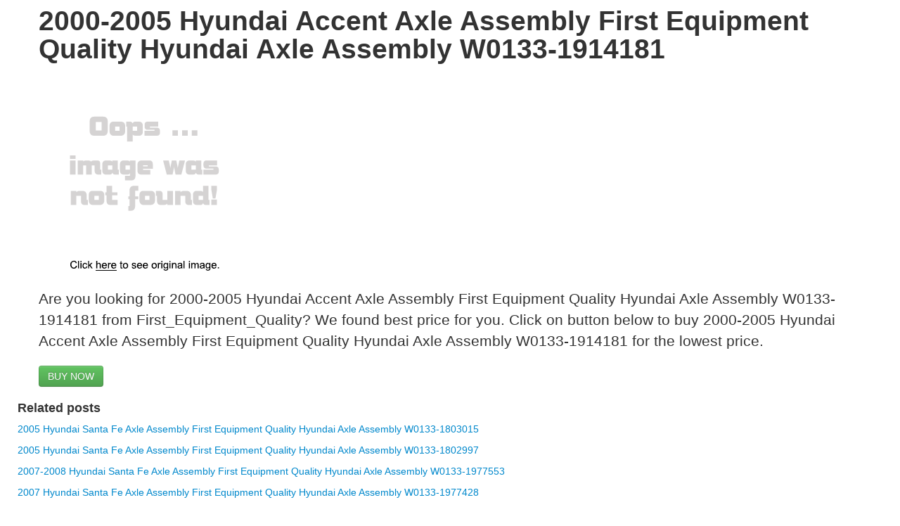

--- FILE ---
content_type: text/html; charset=utf-8
request_url: https://shopping303.netlify.app/2000-2005-hyundai-accent-axle-assembly-first-equip-28a60e7f2495deb4fbbae54a62034a5a.html
body_size: 2235
content:
<!DOCTYPE html><html lang="en"><head> <meta charset="utf-8"> <meta http-equiv="X-UA-Compatible" content="IE=edge"> <meta name="viewport" content="width=device-width, initial-scale=1"> <title>REVIEW 2000-2005 Hyundai Accent Axle Assembly First Equipment Quality Hyundai Axle Assembly W0133-1914181</title> <link rel="canonical" href="http://shopping303.netlify.com/2000-2005-hyundai-accent-axle-assembly-first-equip-28a60e7f2495deb4fbbae54a62034a5a.html"> <!--
 Bootstrap --> <link href="http://shopping303.netlify.com/css/bootstrap.min.css" rel="stylesheet"> <!--
 Custom styles for this template --> <link href="http://shopping303.netlify.com/css/jumbotron-narrow.css" rel="stylesheet"> <link href="//netdna.bootstrapcdn.com/twitter-bootstrap/2.3.1/css/bootstrap-combined.no-icons.min.css" rel="stylesheet"> <link href="//netdna.bootstrapcdn.com/font-awesome/3.0.2/css/font-awesome.css" rel="stylesheet">  </head> <body> <div class="container"> <div class="jumbotron"> <h1>2000-2005 Hyundai Accent Axle Assembly First Equipment Quality Hyundai Axle Assembly W0133-1914181</h1> <p><a rel="nofollow" href="#view" data-cc="US" data-id="28a60e7f2495deb4fbbae54a62034a5a" data-sid="BootStrapLandingImgClick" data-name="2000-2005 Hyundai Accent Axle Assembly First Equipment Quality Hyundai Axle Assembly W0133-1914181" onclick="return linkHelper.setLink(this)"> <img onerror="this.src='https://d33wubrfki0l68.cloudfront.net/62a2cb041e422d5e630e0f017ce85dd6409a5620/img-notfound.png'" src="https://d33wubrfki0l68.cloudfront.net/62a2cb041e422d5e630e0f017ce85dd6409a5620/img-notfound.png"> </a> </p> <p class="lead">Are you looking for 2000-2005 Hyundai Accent Axle Assembly First Equipment Quality Hyundai Axle Assembly W0133-1914181 from First_Equipment_Quality? We found best price for you. Click on button below to buy 2000-2005 Hyundai Accent Axle Assembly First Equipment Quality Hyundai Axle Assembly W0133-1914181 for the lowest price.</p> <p><a class="btn btn-lg btn-success" rel="nofollow" href="#buy" data-cc="US" data-id="28a60e7f2495deb4fbbae54a62034a5a" data-sid="BootStrapLandingBuyNow" data-name="2000-2005 Hyundai Accent Axle Assembly First Equipment Quality Hyundai Axle Assembly W0133-1914181" onclick="return linkHelper.setLink(this)" role="button">BUY NOW</a></p> </div> <div class="row marketing"> <div class="col-lg-7"> <h4>Related posts</h4> <p><a href="http://www.whatbuytoday.xyz/2005-hyundai-santa-fe-axle-assembly-first-equipmen-13d83ceba65688954936cfed14c01445.html" title="2005 Hyundai Santa Fe Axle Assembly First Equipment Quality Hyundai Axle Assembly W0133-1803015">2005 Hyundai Santa Fe Axle Assembly First Equipment Quality Hyundai Axle Assembly W0133-1803015</a></p> <p><a href="http://shopping303.netlify.com/2005-hyundai-santa-fe-axle-assembly-first-equipmen-9690c2201053bdbad27d1c0bb4057a23" title="2005 Hyundai Santa Fe Axle Assembly First Equipment Quality Hyundai Axle Assembly W0133-1802997">2005 Hyundai Santa Fe Axle Assembly First Equipment Quality Hyundai Axle Assembly W0133-1802997</a></p> <p><a href="http://shopping302.netlify.com/2007-2008-hyundai-santa-fe-axle-assembly-first-equ-7c719fa38c88b404ee3957c575787c5f.html" title="2007-2008 Hyundai Santa Fe Axle Assembly First Equipment Quality Hyundai Axle Assembly W0133-1977553">2007-2008 Hyundai Santa Fe Axle Assembly First Equipment Quality Hyundai Axle Assembly W0133-1977553</a></p> <p><a href="http://www.50off-now.xyz/2007-hyundai-santa-fe-axle-assembly-first-equipmen-8bc3e83e9a5c8573dbd10af9caf66ee7.html" title="2007 Hyundai Santa Fe Axle Assembly First Equipment Quality Hyundai Axle Assembly W0133-1977428">2007 Hyundai Santa Fe Axle Assembly First Equipment Quality Hyundai Axle Assembly W0133-1977428</a></p> <p><a href="http://www.whatbuynow.xyz/2002-2005-hyundai-accent-axle-assembly-a1-cardone-d8a59b46fef5c199999279c118d67dea.html" title="2002-2005 Hyundai Accent Axle Assembly A1 Cardone Hyundai Axle Assembly 60-3310">2002-2005 Hyundai Accent Axle Assembly A1 Cardone Hyundai Axle Assembly 60-3310</a></p> <p><a href="http://www.whatsonsale.xyz/2008-2011-hyundai-veracruz-axle-assembly-empi-hyun-fe3ade9026674f4c89902828d2eb903e.html" title="2008-2011 Hyundai Veracruz Axle Assembly EMPI Hyundai Axle Assembly W0133-1806074">2008-2011 Hyundai Veracruz Axle Assembly EMPI Hyundai Axle Assembly W0133-1806074</a></p> <p><a href="http://www.60off-now.xyz/2001-2005-hyundai-elantra-axle-assembly-a1-cardone-6a62eb2fdd825d4edaa38d88dd600bc1.html" title="2001-2005 Hyundai Elantra Axle Assembly A1 Cardone Hyundai Axle Assembly 60-3342 01 02 03 04 05">2001-2005 Hyundai Elantra Axle Assembly A1 Cardone Hyundai Axle Assembly 60-3342 01 02 03 04 05</a></p> <p><a href="http://www.shoes60off.xyz/2002-2005-hyundai-sonata-axle-assembly-a1-cardone-ba5b392fdf516f39e3e3e527235ef88d.html" title="2002-2005 Hyundai Sonata Axle Assembly A1 Cardone Hyundai Axle Assembly 60-3407">2002-2005 Hyundai Sonata Axle Assembly A1 Cardone Hyundai Axle Assembly 60-3407</a></p> <p><a href="http://shopping307.netlify.com/1995-1999-hyundai-accent-axle-assembly-replacement-4e872a8a97153135cf48b5db433f4bc7.html" title="1995-1999 Hyundai Accent Axle Assembly Replacement Chassis Hyundai Axle Assembly MI8025">1995-1999 Hyundai Accent Axle Assembly Replacement Chassis Hyundai Axle Assembly MI8025</a></p> <p><a href="http://www.40off.xyz/2005-lexus-rx330-axle-assembly-first-equipment-qua-5d15e3be4edf5c312f6adb76270749e2.html" title="2005 Lexus RX330 Axle Assembly First Equipment Quality Lexus Axle Assembly W0133-1769779 05">2005 Lexus RX330 Axle Assembly First Equipment Quality Lexus Axle Assembly W0133-1769779 05</a></p> <p><a href="http://www.exclusive-deals.xyz/2006-2011-hyundai-accent-axle-assembly-a1-cardone-c73e6e8ee6bcf7aee5199405c11c1e55.html" title="2006-2011 Hyundai Accent Axle Assembly A1 Cardone Hyundai Axle Assembly 60-3445">2006-2011 Hyundai Accent Axle Assembly A1 Cardone Hyundai Axle Assembly 60-3445</a></p> <p><a href="http://shopping301.netlify.com/1995-1999-hyundai-accent-axle-assembly-a1-cardone-cfb609560cb3eb9b22a4da2cb88461ac.html" title="1995-1999 Hyundai Accent Axle Assembly A1 Cardone Hyundai Axle Assembly 66-3184">1995-1999 Hyundai Accent Axle Assembly A1 Cardone Hyundai Axle Assembly 66-3184</a></p> <p><a href="http://www.shoes30off.xyz/2000-2001-infiniti-g20-axle-assembly-first-equipme-c01c5c0f2ce20431a06e0ae97e9739bb.html" title="2000-2001 Infiniti G20 Axle Assembly First Equipment Quality Infiniti Axle Assembly W0133-1724239">2000-2001 Infiniti G20 Axle Assembly First Equipment Quality Infiniti Axle Assembly W0133-1724239</a></p> <p><a href="http://shopping303.netlify.com/1995-hyundai-accent-axle-assembly-a1-cardone-hyund-ea855148ed5a442b6afe307dd7bcda28" title="1995 Hyundai Accent Axle Assembly A1 Cardone Hyundai Axle Assembly 60-3184">1995 Hyundai Accent Axle Assembly A1 Cardone Hyundai Axle Assembly 60-3184</a></p> <p><a href="http://www.25off-now.xyz/2001-2006-hyundai-elantra-axle-assembly-replacemen-2bfa499aa282f61418906602bb46d055.html" title="2001-2006 Hyundai Elantra Axle Assembly Replacement Chassis Hyundai Axle Assembly MI8264A">2001-2006 Hyundai Elantra Axle Assembly Replacement Chassis Hyundai Axle Assembly MI8264A</a></p> <p><a href="http://www.50offnow.xyz/1992-1995-hyundai-elantra-axle-assembly-replacemen-aff5819585a3e219320a8f06cb412e6e.html" title="1992-1995 Hyundai Elantra Axle Assembly Replacement Chassis Hyundai Axle Assembly MI8084">1992-1995 Hyundai Elantra Axle Assembly Replacement Chassis Hyundai Axle Assembly MI8084</a></p> </div> <div class="col-lg-5"> <h5>Share</h5> <div id="social-bar"> <a href="https://www.facebook.com/sharer/sharer.php?u=http%3a%2f%2fshopping303.netlify.com%2f2000-2005-hyundai-accent-axle-assembly-first-equip-28a60e7f2495deb4fbbae54a62034a5a.html"> <i class="icon icon-facebook"></i> </a> <a href="https://www.twitter.com/share?url=http%3a%2f%2fshopping303.netlify.com%2f2000-2005-hyundai-accent-axle-assembly-first-equip-28a60e7f2495deb4fbbae54a62034a5a.html"> <i class="icon icon-twitter"></i> </a> <a href="https://plus.google.com/share?url=http%3a%2f%2fshopping303.netlify.com%2f2000-2005-hyundai-accent-axle-assembly-first-equip-28a60e7f2495deb4fbbae54a62034a5a.html"> <i class="icon icon-google-plus"></i> </a> <a href="http://pinterest.com/pin/create/button/?url=http%3a%2f%2fshopping303.netlify.com%2f2000-2005-hyundai-accent-axle-assembly-first-equip-28a60e7f2495deb4fbbae54a62034a5a.html&amp;media=http%3a%2f%2fimg.ptimg.com%2fis%2fimage%2fAutos%2fw0133-1914181_is%3f%24PT_100%24&amp;description=2000-2005+Hyundai+Accent+Axle+Assembly+First+Equipment+Quality+Hyundai+Axle+Assembly+W0133-1914181"> <i class="icon icon-pinterest"></i> </a> </div> <h5>2000-2005 Hyundai Accent Axle Assembly First Equipment Quality Hyundai Axle Assembly W0133-1914181 Review</h5> <p>This is awful, even for 55.08. I made a terrible mistake with this one. Even if First_Equipment_Quality is known for quality products I am thinking about selling mine 2000-2005 Hyundai Accent Axle Assembly First Equipment Quality Hyundai Axle Assembly W0133-1914181.</p> <h5>Find better price</h5> <p>Don't find the best price anymore, we will find it for you and notify you on your email.</p> <form role="form" action="http://www.buy2016.com/getbestdeal/submit" method="POST"> <input type="hidden" value="28a60e7f2495deb4fbbae54a62034a5a" name="id"> <input type="hidden" value="US" name="countryCode"> <input type="hidden" value="2000-2005 Hyundai Accent Axle Assembly First Equipment Quality Hyundai Axle Assembly W0133-1914181" name="name"> <input type="hidden" value="AutoPartsWarehouse" name="merchant"> <input type="hidden" value="55.08" name="price"> <div class="form-group"> <label for="email">Email address</label> <input id="email" required="" class="form-control" type="email" name="email" placeholder="Your email"> </div> <button type="submit" class="btn btn-default">Submit</button> </form> </div> </div> <div class="footer"> <p>© Blog 2016</p> </div> </div> <!--
 /container --> <!--
 jQuery (necessary for Bootstrap's JavaScript plugins) -->  <!--
 Include all compiled plugins (below), or include individual files as needed -->   
</body></html>